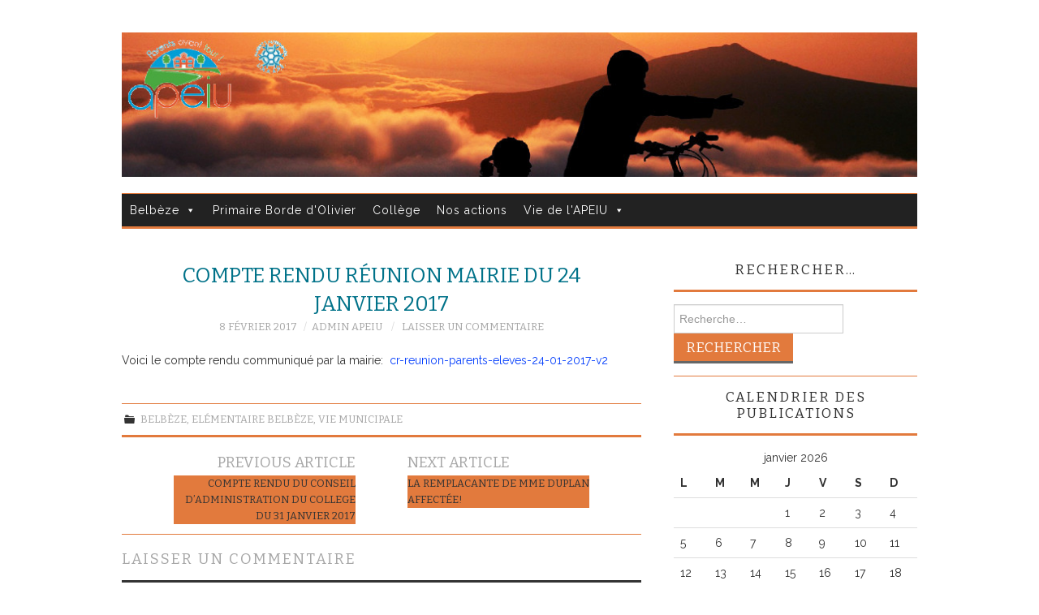

--- FILE ---
content_type: text/html; charset=UTF-8
request_url: https://www.apeiu.fr/compte-rendu-reunion-mairie-du-24-janvier-2017/
body_size: 8390
content:
<!DOCTYPE html>
<html lang="fr-FR">
<head>
	<title>Compte rendu réunion mairie du 24 janvier 2017 &#8211; A.P.E.I.U.</title>

	<meta charset="UTF-8">
	<meta name="viewport" content="width=device-width">

	<link rel="profile" href="https://gmpg.org/xfn/11">
	<link rel="pingback" href="https://www.apeiu.fr/xmlrpc.php">
	<link rel="shortcut icon" href="https://apeiu.fr/wp-content/uploads/2018/09/apeiu_logo.png" />


	<title>Compte rendu réunion mairie du 24 janvier 2017 &#8211; A.P.E.I.U.</title>
<meta name='robots' content='max-image-preview:large' />
<link rel='dns-prefetch' href='//fonts.googleapis.com' />
<link rel="alternate" type="application/rss+xml" title="A.P.E.I.U. &raquo; Flux" href="https://www.apeiu.fr/feed/" />
<link rel="alternate" type="application/rss+xml" title="A.P.E.I.U. &raquo; Flux des commentaires" href="https://www.apeiu.fr/comments/feed/" />
<link rel="alternate" type="application/rss+xml" title="A.P.E.I.U. &raquo; Compte rendu réunion mairie du 24 janvier 2017 Flux des commentaires" href="https://www.apeiu.fr/compte-rendu-reunion-mairie-du-24-janvier-2017/feed/" />
<script type="text/javascript">
window._wpemojiSettings = {"baseUrl":"https:\/\/s.w.org\/images\/core\/emoji\/14.0.0\/72x72\/","ext":".png","svgUrl":"https:\/\/s.w.org\/images\/core\/emoji\/14.0.0\/svg\/","svgExt":".svg","source":{"concatemoji":"https:\/\/www.apeiu.fr\/wp-includes\/js\/wp-emoji-release.min.js?ver=6.1.9"}};
/*! This file is auto-generated */
!function(e,a,t){var n,r,o,i=a.createElement("canvas"),p=i.getContext&&i.getContext("2d");function s(e,t){var a=String.fromCharCode,e=(p.clearRect(0,0,i.width,i.height),p.fillText(a.apply(this,e),0,0),i.toDataURL());return p.clearRect(0,0,i.width,i.height),p.fillText(a.apply(this,t),0,0),e===i.toDataURL()}function c(e){var t=a.createElement("script");t.src=e,t.defer=t.type="text/javascript",a.getElementsByTagName("head")[0].appendChild(t)}for(o=Array("flag","emoji"),t.supports={everything:!0,everythingExceptFlag:!0},r=0;r<o.length;r++)t.supports[o[r]]=function(e){if(p&&p.fillText)switch(p.textBaseline="top",p.font="600 32px Arial",e){case"flag":return s([127987,65039,8205,9895,65039],[127987,65039,8203,9895,65039])?!1:!s([55356,56826,55356,56819],[55356,56826,8203,55356,56819])&&!s([55356,57332,56128,56423,56128,56418,56128,56421,56128,56430,56128,56423,56128,56447],[55356,57332,8203,56128,56423,8203,56128,56418,8203,56128,56421,8203,56128,56430,8203,56128,56423,8203,56128,56447]);case"emoji":return!s([129777,127995,8205,129778,127999],[129777,127995,8203,129778,127999])}return!1}(o[r]),t.supports.everything=t.supports.everything&&t.supports[o[r]],"flag"!==o[r]&&(t.supports.everythingExceptFlag=t.supports.everythingExceptFlag&&t.supports[o[r]]);t.supports.everythingExceptFlag=t.supports.everythingExceptFlag&&!t.supports.flag,t.DOMReady=!1,t.readyCallback=function(){t.DOMReady=!0},t.supports.everything||(n=function(){t.readyCallback()},a.addEventListener?(a.addEventListener("DOMContentLoaded",n,!1),e.addEventListener("load",n,!1)):(e.attachEvent("onload",n),a.attachEvent("onreadystatechange",function(){"complete"===a.readyState&&t.readyCallback()})),(e=t.source||{}).concatemoji?c(e.concatemoji):e.wpemoji&&e.twemoji&&(c(e.twemoji),c(e.wpemoji)))}(window,document,window._wpemojiSettings);
</script>
<style type="text/css">
img.wp-smiley,
img.emoji {
	display: inline !important;
	border: none !important;
	box-shadow: none !important;
	height: 1em !important;
	width: 1em !important;
	margin: 0 0.07em !important;
	vertical-align: -0.1em !important;
	background: none !important;
	padding: 0 !important;
}
</style>
	<link rel='stylesheet' id='validate-engine-css-css' href='https://www.apeiu.fr/wp-content/plugins/wysija-newsletters/css/validationEngine.jquery.css?ver=2.22' type='text/css' media='all' />
<link rel='stylesheet' id='wp-block-library-css' href='https://www.apeiu.fr/wp-includes/css/dist/block-library/style.min.css?ver=6.1.9' type='text/css' media='all' />
<link rel='stylesheet' id='classic-theme-styles-css' href='https://www.apeiu.fr/wp-includes/css/classic-themes.min.css?ver=1' type='text/css' media='all' />
<style id='global-styles-inline-css' type='text/css'>
body{--wp--preset--color--black: #000000;--wp--preset--color--cyan-bluish-gray: #abb8c3;--wp--preset--color--white: #ffffff;--wp--preset--color--pale-pink: #f78da7;--wp--preset--color--vivid-red: #cf2e2e;--wp--preset--color--luminous-vivid-orange: #ff6900;--wp--preset--color--luminous-vivid-amber: #fcb900;--wp--preset--color--light-green-cyan: #7bdcb5;--wp--preset--color--vivid-green-cyan: #00d084;--wp--preset--color--pale-cyan-blue: #8ed1fc;--wp--preset--color--vivid-cyan-blue: #0693e3;--wp--preset--color--vivid-purple: #9b51e0;--wp--preset--gradient--vivid-cyan-blue-to-vivid-purple: linear-gradient(135deg,rgba(6,147,227,1) 0%,rgb(155,81,224) 100%);--wp--preset--gradient--light-green-cyan-to-vivid-green-cyan: linear-gradient(135deg,rgb(122,220,180) 0%,rgb(0,208,130) 100%);--wp--preset--gradient--luminous-vivid-amber-to-luminous-vivid-orange: linear-gradient(135deg,rgba(252,185,0,1) 0%,rgba(255,105,0,1) 100%);--wp--preset--gradient--luminous-vivid-orange-to-vivid-red: linear-gradient(135deg,rgba(255,105,0,1) 0%,rgb(207,46,46) 100%);--wp--preset--gradient--very-light-gray-to-cyan-bluish-gray: linear-gradient(135deg,rgb(238,238,238) 0%,rgb(169,184,195) 100%);--wp--preset--gradient--cool-to-warm-spectrum: linear-gradient(135deg,rgb(74,234,220) 0%,rgb(151,120,209) 20%,rgb(207,42,186) 40%,rgb(238,44,130) 60%,rgb(251,105,98) 80%,rgb(254,248,76) 100%);--wp--preset--gradient--blush-light-purple: linear-gradient(135deg,rgb(255,206,236) 0%,rgb(152,150,240) 100%);--wp--preset--gradient--blush-bordeaux: linear-gradient(135deg,rgb(254,205,165) 0%,rgb(254,45,45) 50%,rgb(107,0,62) 100%);--wp--preset--gradient--luminous-dusk: linear-gradient(135deg,rgb(255,203,112) 0%,rgb(199,81,192) 50%,rgb(65,88,208) 100%);--wp--preset--gradient--pale-ocean: linear-gradient(135deg,rgb(255,245,203) 0%,rgb(182,227,212) 50%,rgb(51,167,181) 100%);--wp--preset--gradient--electric-grass: linear-gradient(135deg,rgb(202,248,128) 0%,rgb(113,206,126) 100%);--wp--preset--gradient--midnight: linear-gradient(135deg,rgb(2,3,129) 0%,rgb(40,116,252) 100%);--wp--preset--duotone--dark-grayscale: url('#wp-duotone-dark-grayscale');--wp--preset--duotone--grayscale: url('#wp-duotone-grayscale');--wp--preset--duotone--purple-yellow: url('#wp-duotone-purple-yellow');--wp--preset--duotone--blue-red: url('#wp-duotone-blue-red');--wp--preset--duotone--midnight: url('#wp-duotone-midnight');--wp--preset--duotone--magenta-yellow: url('#wp-duotone-magenta-yellow');--wp--preset--duotone--purple-green: url('#wp-duotone-purple-green');--wp--preset--duotone--blue-orange: url('#wp-duotone-blue-orange');--wp--preset--font-size--small: 13px;--wp--preset--font-size--medium: 20px;--wp--preset--font-size--large: 36px;--wp--preset--font-size--x-large: 42px;--wp--preset--spacing--20: 0.44rem;--wp--preset--spacing--30: 0.67rem;--wp--preset--spacing--40: 1rem;--wp--preset--spacing--50: 1.5rem;--wp--preset--spacing--60: 2.25rem;--wp--preset--spacing--70: 3.38rem;--wp--preset--spacing--80: 5.06rem;}:where(.is-layout-flex){gap: 0.5em;}body .is-layout-flow > .alignleft{float: left;margin-inline-start: 0;margin-inline-end: 2em;}body .is-layout-flow > .alignright{float: right;margin-inline-start: 2em;margin-inline-end: 0;}body .is-layout-flow > .aligncenter{margin-left: auto !important;margin-right: auto !important;}body .is-layout-constrained > .alignleft{float: left;margin-inline-start: 0;margin-inline-end: 2em;}body .is-layout-constrained > .alignright{float: right;margin-inline-start: 2em;margin-inline-end: 0;}body .is-layout-constrained > .aligncenter{margin-left: auto !important;margin-right: auto !important;}body .is-layout-constrained > :where(:not(.alignleft):not(.alignright):not(.alignfull)){max-width: var(--wp--style--global--content-size);margin-left: auto !important;margin-right: auto !important;}body .is-layout-constrained > .alignwide{max-width: var(--wp--style--global--wide-size);}body .is-layout-flex{display: flex;}body .is-layout-flex{flex-wrap: wrap;align-items: center;}body .is-layout-flex > *{margin: 0;}:where(.wp-block-columns.is-layout-flex){gap: 2em;}.has-black-color{color: var(--wp--preset--color--black) !important;}.has-cyan-bluish-gray-color{color: var(--wp--preset--color--cyan-bluish-gray) !important;}.has-white-color{color: var(--wp--preset--color--white) !important;}.has-pale-pink-color{color: var(--wp--preset--color--pale-pink) !important;}.has-vivid-red-color{color: var(--wp--preset--color--vivid-red) !important;}.has-luminous-vivid-orange-color{color: var(--wp--preset--color--luminous-vivid-orange) !important;}.has-luminous-vivid-amber-color{color: var(--wp--preset--color--luminous-vivid-amber) !important;}.has-light-green-cyan-color{color: var(--wp--preset--color--light-green-cyan) !important;}.has-vivid-green-cyan-color{color: var(--wp--preset--color--vivid-green-cyan) !important;}.has-pale-cyan-blue-color{color: var(--wp--preset--color--pale-cyan-blue) !important;}.has-vivid-cyan-blue-color{color: var(--wp--preset--color--vivid-cyan-blue) !important;}.has-vivid-purple-color{color: var(--wp--preset--color--vivid-purple) !important;}.has-black-background-color{background-color: var(--wp--preset--color--black) !important;}.has-cyan-bluish-gray-background-color{background-color: var(--wp--preset--color--cyan-bluish-gray) !important;}.has-white-background-color{background-color: var(--wp--preset--color--white) !important;}.has-pale-pink-background-color{background-color: var(--wp--preset--color--pale-pink) !important;}.has-vivid-red-background-color{background-color: var(--wp--preset--color--vivid-red) !important;}.has-luminous-vivid-orange-background-color{background-color: var(--wp--preset--color--luminous-vivid-orange) !important;}.has-luminous-vivid-amber-background-color{background-color: var(--wp--preset--color--luminous-vivid-amber) !important;}.has-light-green-cyan-background-color{background-color: var(--wp--preset--color--light-green-cyan) !important;}.has-vivid-green-cyan-background-color{background-color: var(--wp--preset--color--vivid-green-cyan) !important;}.has-pale-cyan-blue-background-color{background-color: var(--wp--preset--color--pale-cyan-blue) !important;}.has-vivid-cyan-blue-background-color{background-color: var(--wp--preset--color--vivid-cyan-blue) !important;}.has-vivid-purple-background-color{background-color: var(--wp--preset--color--vivid-purple) !important;}.has-black-border-color{border-color: var(--wp--preset--color--black) !important;}.has-cyan-bluish-gray-border-color{border-color: var(--wp--preset--color--cyan-bluish-gray) !important;}.has-white-border-color{border-color: var(--wp--preset--color--white) !important;}.has-pale-pink-border-color{border-color: var(--wp--preset--color--pale-pink) !important;}.has-vivid-red-border-color{border-color: var(--wp--preset--color--vivid-red) !important;}.has-luminous-vivid-orange-border-color{border-color: var(--wp--preset--color--luminous-vivid-orange) !important;}.has-luminous-vivid-amber-border-color{border-color: var(--wp--preset--color--luminous-vivid-amber) !important;}.has-light-green-cyan-border-color{border-color: var(--wp--preset--color--light-green-cyan) !important;}.has-vivid-green-cyan-border-color{border-color: var(--wp--preset--color--vivid-green-cyan) !important;}.has-pale-cyan-blue-border-color{border-color: var(--wp--preset--color--pale-cyan-blue) !important;}.has-vivid-cyan-blue-border-color{border-color: var(--wp--preset--color--vivid-cyan-blue) !important;}.has-vivid-purple-border-color{border-color: var(--wp--preset--color--vivid-purple) !important;}.has-vivid-cyan-blue-to-vivid-purple-gradient-background{background: var(--wp--preset--gradient--vivid-cyan-blue-to-vivid-purple) !important;}.has-light-green-cyan-to-vivid-green-cyan-gradient-background{background: var(--wp--preset--gradient--light-green-cyan-to-vivid-green-cyan) !important;}.has-luminous-vivid-amber-to-luminous-vivid-orange-gradient-background{background: var(--wp--preset--gradient--luminous-vivid-amber-to-luminous-vivid-orange) !important;}.has-luminous-vivid-orange-to-vivid-red-gradient-background{background: var(--wp--preset--gradient--luminous-vivid-orange-to-vivid-red) !important;}.has-very-light-gray-to-cyan-bluish-gray-gradient-background{background: var(--wp--preset--gradient--very-light-gray-to-cyan-bluish-gray) !important;}.has-cool-to-warm-spectrum-gradient-background{background: var(--wp--preset--gradient--cool-to-warm-spectrum) !important;}.has-blush-light-purple-gradient-background{background: var(--wp--preset--gradient--blush-light-purple) !important;}.has-blush-bordeaux-gradient-background{background: var(--wp--preset--gradient--blush-bordeaux) !important;}.has-luminous-dusk-gradient-background{background: var(--wp--preset--gradient--luminous-dusk) !important;}.has-pale-ocean-gradient-background{background: var(--wp--preset--gradient--pale-ocean) !important;}.has-electric-grass-gradient-background{background: var(--wp--preset--gradient--electric-grass) !important;}.has-midnight-gradient-background{background: var(--wp--preset--gradient--midnight) !important;}.has-small-font-size{font-size: var(--wp--preset--font-size--small) !important;}.has-medium-font-size{font-size: var(--wp--preset--font-size--medium) !important;}.has-large-font-size{font-size: var(--wp--preset--font-size--large) !important;}.has-x-large-font-size{font-size: var(--wp--preset--font-size--x-large) !important;}
.wp-block-navigation a:where(:not(.wp-element-button)){color: inherit;}
:where(.wp-block-columns.is-layout-flex){gap: 2em;}
.wp-block-pullquote{font-size: 1.5em;line-height: 1.6;}
</style>
<link rel='stylesheet' id='megamenu-css' href='https://www.apeiu.fr/wp-content/uploads/maxmegamenu/style.css?ver=7f4c6b' type='text/css' media='all' />
<link rel='stylesheet' id='dashicons-css' href='https://www.apeiu.fr/wp-includes/css/dashicons.min.css?ver=6.1.9' type='text/css' media='all' />
<link rel='stylesheet' id='athemes-headings-fonts-css' href='//fonts.googleapis.com/css?family=Bitter%3A400%2C700%2C400italic&#038;ver=6.1.9' type='text/css' media='all' />
<link rel='stylesheet' id='athemes-body-fonts-css' href='//fonts.googleapis.com/css?family=Raleway%3A400%2C700&#038;ver=6.1.9' type='text/css' media='all' />
<link rel='stylesheet' id='athemes-symbols-css' href='https://www.apeiu.fr/wp-content/themes/fashionistas/css/athemes-symbols.css?ver=6.1.9' type='text/css' media='all' />
<link rel='stylesheet' id='athemes-bootstrap-css' href='https://www.apeiu.fr/wp-content/themes/fashionistas/css/bootstrap.min.css?ver=6.1.9' type='text/css' media='all' />
<link rel='stylesheet' id='athemes-style-css' href='https://www.apeiu.fr/wp-content/themes/fashionistas/style.css?ver=6.1.9' type='text/css' media='all' />
<style id='athemes-style-inline-css' type='text/css'>
button, input[type="button"], input[type="reset"], input[type="submit"], #top-navigation, #top-navigation li:hover ul, #top-navigation li.sfHover ul, #main-navigation li:hover ul, #main-navigation li.sfHover ul, #main-navigation > .sf-menu > ul, .site-content [class*="navigation"] a, .widget-tab-nav li.active a, .widget-social-icons li a [class^="ico-"]:before, .site-footer { background: #e27a3d; }
#main-navigation, .entry-footer, .page-header, .author-info, .site-content [class*="navigation"] a:hover, .site-content .post-navigation, .comments-title, .widget, .widget-title, ul.widget-tab-nav, .site-extra { border-color: #e27a3d; }
.site-title a { color: #dd3333; }
.site-description { color: #020202; }
.entry-title, .entry-title a { color: #007289; }
body { color: #303030; }
h1, h2, h3, h4, h5, h6, button, input[type="button"], input[type="reset"], input[type="submit"], .site-title, .site-description, .sf-menu li a, .nav-open, .nav-close, .entry-meta, .author-info .author-links a, .site-content [class*="navigation"] a, .site-content .post-navigation span, .comment-list li.comment .comment-author .fn, .comment-list li.comment .comment-metadata a, .comment-list li.comment .reply a, #commentform label, .widget-tab-nav li a, .widget-entry-content span, .widget-entry-summary span, #widget-tab-tags, .site-footer { font-family: Bitter; }
body { font-family: Raleway; }

</style>
<script type='text/javascript' src='https://www.apeiu.fr/wp-includes/js/jquery/jquery.min.js?ver=3.6.1' id='jquery-core-js'></script>
<script type='text/javascript' src='https://www.apeiu.fr/wp-includes/js/jquery/jquery-migrate.min.js?ver=3.3.2' id='jquery-migrate-js'></script>
<script type='text/javascript' src='https://www.apeiu.fr/wp-content/themes/fashionistas/js/bootstrap.min.js?ver=6.1.9' id='athemes-bootstrap-js-js'></script>
<script type='text/javascript' src='https://www.apeiu.fr/wp-content/themes/fashionistas/js/hoverIntent.js?ver=6.1.9' id='athemes-superfish-hoverIntent-js'></script>
<script type='text/javascript' src='https://www.apeiu.fr/wp-content/themes/fashionistas/js/superfish.js?ver=6.1.9' id='athemes-superfish-js'></script>
<script type='text/javascript' src='https://www.apeiu.fr/wp-content/themes/fashionistas/js/settings.js?ver=6.1.9' id='athemes-settings-js'></script>
<link rel="https://api.w.org/" href="https://www.apeiu.fr/wp-json/" /><link rel="alternate" type="application/json" href="https://www.apeiu.fr/wp-json/wp/v2/posts/267" /><link rel="EditURI" type="application/rsd+xml" title="RSD" href="https://www.apeiu.fr/xmlrpc.php?rsd" />
<link rel="wlwmanifest" type="application/wlwmanifest+xml" href="https://www.apeiu.fr/wp-includes/wlwmanifest.xml" />
<meta name="generator" content="WordPress 6.1.9" />
<link rel="canonical" href="https://www.apeiu.fr/compte-rendu-reunion-mairie-du-24-janvier-2017/" />
<link rel='shortlink' href='https://www.apeiu.fr/?p=267' />
<link rel="alternate" type="application/json+oembed" href="https://www.apeiu.fr/wp-json/oembed/1.0/embed?url=https%3A%2F%2Fwww.apeiu.fr%2Fcompte-rendu-reunion-mairie-du-24-janvier-2017%2F" />
<link rel="alternate" type="text/xml+oembed" href="https://www.apeiu.fr/wp-json/oembed/1.0/embed?url=https%3A%2F%2Fwww.apeiu.fr%2Fcompte-rendu-reunion-mairie-du-24-janvier-2017%2F&#038;format=xml" />
<!--[if lt IE 9]>
<script src="https://www.apeiu.fr/wp-content/themes/fashionistas/js/html5shiv.js"></script>
<![endif]-->
<meta name="generator" content="Elementor 3.18.3; features: e_dom_optimization, e_optimized_assets_loading, additional_custom_breakpoints, block_editor_assets_optimize, e_image_loading_optimization; settings: css_print_method-external, google_font-enabled, font_display-auto">
<style type="text/css">/** Mega Menu CSS: fs **/</style>
</head>

<body class="post-template-default single single-post postid-267 single-format-standard mega-menu-main group-blog elementor-default elementor-kit-1355">

	<nav id="top-navigation" class="main-navigation" role="navigation">
		<div class="clearfix container">
					</div>
	<!-- #top-navigation --></nav>

	<header id="masthead" class="clearfix container site-header" role="banner">
		<div class="site-branding">
							<a href="https://www.apeiu.fr/" title="A.P.E.I.U."><img src="https://apeiu.fr/wp-content/uploads/2015/09/cropped-image-blog-apeiu.jpg" alt="A.P.E.I.U." /></a>
					<!-- .site-branding --></div>

					<!-- #masthead --></header>

	<nav id="main-navigation" class="container main-navigation" role="navigation">
		<a href="#main-navigation" class="nav-open">Menu</a>
		<a href="#" class="nav-close">Close</a>
		<div id="mega-menu-wrap-main" class="mega-menu-wrap"><div class="mega-menu-toggle"><div class="mega-toggle-blocks-left"></div><div class="mega-toggle-blocks-center"></div><div class="mega-toggle-blocks-right"><div class='mega-toggle-block mega-menu-toggle-animated-block mega-toggle-block-0' id='mega-toggle-block-0'><button aria-label="Toggle Menu" class="mega-toggle-animated mega-toggle-animated-slider" type="button" aria-expanded="false">
                  <span class="mega-toggle-animated-box">
                    <span class="mega-toggle-animated-inner"></span>
                  </span>
                </button></div></div></div><ul id="mega-menu-main" class="mega-menu max-mega-menu mega-menu-horizontal mega-no-js" data-event="hover_intent" data-effect="fade_up" data-effect-speed="200" data-effect-mobile="disabled" data-effect-speed-mobile="0" data-mobile-force-width="false" data-second-click="go" data-document-click="collapse" data-vertical-behaviour="standard" data-breakpoint="768" data-unbind="true" data-mobile-state="collapse_all" data-mobile-direction="vertical" data-hover-intent-timeout="300" data-hover-intent-interval="100"><li class="mega-menu-item mega-menu-item-type-taxonomy mega-menu-item-object-category mega-current-post-ancestor mega-current-menu-parent mega-current-post-parent mega-menu-item-has-children mega-align-bottom-left mega-menu-flyout mega-menu-item-237" id="mega-menu-item-237"><a class="mega-menu-link" href="https://www.apeiu.fr/category/belbeze/" aria-expanded="false" tabindex="0">Belbèze<span class="mega-indicator" aria-hidden="true"></span></a>
<ul class="mega-sub-menu">
<li class="mega-menu-item mega-menu-item-type-taxonomy mega-menu-item-object-category mega-menu-item-239" id="mega-menu-item-239"><a class="mega-menu-link" href="https://www.apeiu.fr/category/belbeze/ecole-maternelle-belbeze/">Maternelle Belbèze</a></li><li class="mega-menu-item mega-menu-item-type-taxonomy mega-menu-item-object-category mega-current-post-ancestor mega-current-menu-parent mega-current-post-parent mega-menu-item-238" id="mega-menu-item-238"><a class="mega-menu-link" href="https://www.apeiu.fr/category/belbeze/ecole-elementaire-belbeze/">Elémentaire Belbèze</a></li></ul>
</li><li class="mega-menu-item mega-menu-item-type-taxonomy mega-menu-item-object-category mega-align-bottom-left mega-menu-flyout mega-menu-item-234" id="mega-menu-item-234"><a class="mega-menu-link" href="https://www.apeiu.fr/category/primaire-bo/" tabindex="0">Primaire Borde d'Olivier</a></li><li class="mega-menu-item mega-menu-item-type-taxonomy mega-menu-item-object-category mega-align-bottom-left mega-menu-flyout mega-menu-item-240" id="mega-menu-item-240"><a class="mega-menu-link" href="https://www.apeiu.fr/category/college/" tabindex="0">Collège</a></li><li class="mega-menu-item mega-menu-item-type-taxonomy mega-menu-item-object-category mega-align-bottom-left mega-menu-flyout mega-menu-item-1535" id="mega-menu-item-1535"><a class="mega-menu-link" href="https://www.apeiu.fr/category/nos-actions/" tabindex="0">Nos actions</a></li><li class="mega-menu-item mega-menu-item-type-taxonomy mega-menu-item-object-category mega-menu-item-has-children mega-align-bottom-left mega-menu-flyout mega-menu-item-247" id="mega-menu-item-247"><a class="mega-menu-link" href="https://www.apeiu.fr/category/vie-de-lapeiu/" aria-expanded="false" tabindex="0">Vie de l'APEIU<span class="mega-indicator" aria-hidden="true"></span></a>
<ul class="mega-sub-menu">
<li class="mega-menu-item mega-menu-item-type-post_type mega-menu-item-object-page mega-menu-item-1349" id="mega-menu-item-1349"><a class="mega-menu-link" href="https://www.apeiu.fr/qui-sommes-nous/">Qui sommes-nous?</a></li><li class="mega-menu-item mega-menu-item-type-post_type mega-menu-item-object-post mega-menu-item-1323" id="mega-menu-item-1323"><a class="mega-menu-link" href="https://www.apeiu.fr/le-bureau/">Le bureau</a></li><li class="mega-menu-item mega-menu-item-type-post_type mega-menu-item-object-page mega-menu-item-1395" id="mega-menu-item-1395"><a class="mega-menu-link" href="https://www.apeiu.fr/nous-contacter/">Nous contacter</a></li><li class="mega-menu-item mega-menu-item-type-post_type mega-menu-item-object-page mega-menu-item-839" id="mega-menu-item-839"><a class="mega-menu-link" href="https://www.apeiu.fr/bulletin-dadhesion/">Bulletin d’adhésion</a></li><li class="mega-menu-item mega-menu-item-type-taxonomy mega-menu-item-object-category mega-menu-item-1895" id="mega-menu-item-1895"><a class="mega-menu-link" href="https://www.apeiu.fr/category/vie-de-lapeiu/ra/">Rapport d'activité</a></li></ul>
</li></ul></div>	<!-- #main-navigation --></nav>

	<div id="main" class="site-main">
		<div class="clearfix container">
	<div id="primary" class="content-area">
		<div id="content" class="site-content" role="main">

		
			
<article id="post-267" class="clearfix post-267 post type-post status-publish format-standard hentry category-belbeze category-ecole-elementaire-belbeze category-vie-municipale">
	<header class="entry-header">
		<h1 class="entry-title">Compte rendu réunion mairie du 24 janvier 2017</h1>

		<div class="entry-meta">
			<span class="posted-on"><a href="https://www.apeiu.fr/compte-rendu-reunion-mairie-du-24-janvier-2017/" rel="bookmark"><time class="entry-date published updated" datetime="2017-02-08T23:25:07+01:00">8 février 2017</time></a></span><span class="byline"><span class="author vcard"><a class="url fn n" href="https://www.apeiu.fr/author/a_apeiu/">Admin APEIU</a></span></span>
						<span class="comments-link"> <a href="https://www.apeiu.fr/compte-rendu-reunion-mairie-du-24-janvier-2017/#respond">Laisser un commentaire</a></span>
					<!-- .entry-meta --></div>
	<!-- .entry-header --></header>

		

	<div class="clearfix entry-content">
		<p>Voici le compte rendu communiqué par la mairie:  <a href="http://apeiu.fr/wp-content/uploads/2017/02/CR-Réunion-Parents-élèves-24-01-2017-v2.docx">cr-reunion-parents-eleves-24-01-2017-v2</a></p>
			<!-- .entry-content --></div>

	<footer class="entry-meta entry-footer">
		<span class="cat-links"><i class="ico-folder"></i> <a href="https://www.apeiu.fr/category/belbeze/" rel="category tag">Belbèze</a>, <a href="https://www.apeiu.fr/category/belbeze/ecole-elementaire-belbeze/" rel="category tag">Elémentaire Belbèze</a>, <a href="https://www.apeiu.fr/category/vie-municipale/" rel="category tag">Vie municipale</a></span>	<!-- .entry-meta --></footer>
<!-- #post-267 --></article>

			
				<nav role="navigation" id="nav-below" class="post-navigation">
		<h1 class="screen-reader-text">Navigation des articles</h1>

	
		<div class="nav-previous"><span>Previous Article</span><a href="https://www.apeiu.fr/compte-rendu-du-conseil-dadministration-du-college-du-31-janvier-2017/" rel="prev"><span class="meta-nav">&larr;</span> Compte rendu du conseil d&rsquo;administration du college du 31 janvier 2017</a></div>		<div class="nav-next"><span>Next Article</span><a href="https://www.apeiu.fr/remplacante-de-mme-duplan-affecte/" rel="next">La remplacante de Mme Duplan affectée! <span class="meta-nav">&rarr;</span></a></div>
	
	</nav><!-- #nav-below -->
	
			
	<div id="comments" class="comments-area">

	
	
	
		<div id="respond" class="comment-respond">
		<h3 id="reply-title" class="comment-reply-title">Laisser un commentaire</h3><p class="must-log-in">Vous devez <a href="https://www.apeiu.fr/wp-login.php?redirect_to=https%3A%2F%2Fwww.apeiu.fr%2Fcompte-rendu-reunion-mairie-du-24-janvier-2017%2F">vous connecter</a> pour publier un commentaire.</p>	</div><!-- #respond -->
	
</div><!-- #comments -->

		
		</div><!-- #content -->
	</div><!-- #primary -->

<div id="widget-area-2" class="site-sidebar widget-area" role="complementary">
	<aside id="search-2" class="widget widget_search"><h3 class="widget-title">Rechercher&#8230;</h3><form role="search" method="get" class="search-form" action="https://www.apeiu.fr/">
	<label>
		<span class="screen-reader-text">Rechercher&nbsp;:</span>
		<input type="search" class="search-field" placeholder="Recherche&hellip;" value="" name="s" title="Rechercher&nbsp;:">
	</label>
	<input type="submit" class="search-submit" value="Rechercher">
</form>
</aside><aside id="calendar-3" class="widget widget_calendar"><h3 class="widget-title">Calendrier des publications</h3><div id="calendar_wrap" class="calendar_wrap"><table id="wp-calendar" class="wp-calendar-table">
	<caption>janvier 2026</caption>
	<thead>
	<tr>
		<th scope="col" title="lundi">L</th>
		<th scope="col" title="mardi">M</th>
		<th scope="col" title="mercredi">M</th>
		<th scope="col" title="jeudi">J</th>
		<th scope="col" title="vendredi">V</th>
		<th scope="col" title="samedi">S</th>
		<th scope="col" title="dimanche">D</th>
	</tr>
	</thead>
	<tbody>
	<tr>
		<td colspan="3" class="pad">&nbsp;</td><td>1</td><td>2</td><td>3</td><td>4</td>
	</tr>
	<tr>
		<td>5</td><td>6</td><td>7</td><td>8</td><td>9</td><td>10</td><td>11</td>
	</tr>
	<tr>
		<td>12</td><td>13</td><td>14</td><td>15</td><td>16</td><td>17</td><td>18</td>
	</tr>
	<tr>
		<td>19</td><td>20</td><td>21</td><td>22</td><td>23</td><td>24</td><td>25</td>
	</tr>
	<tr>
		<td>26</td><td>27</td><td>28</td><td id="today">29</td><td>30</td><td>31</td>
		<td class="pad" colspan="1">&nbsp;</td>
	</tr>
	</tbody>
	</table><nav aria-label="Mois précédents et suivants" class="wp-calendar-nav">
		<span class="wp-calendar-nav-prev"><a href="https://www.apeiu.fr/2025/11/">&laquo; Nov</a></span>
		<span class="pad">&nbsp;</span>
		<span class="wp-calendar-nav-next">&nbsp;</span>
	</nav></div></aside>
		<aside id="recent-posts-2" class="widget widget_recent_entries">
		<h3 class="widget-title">Articles récents</h3>
		<ul>
											<li>
					<a href="https://www.apeiu.fr/vente-de-sapins-et-de-chocolats-au-profit-de-la-cooperative-scolaire-3/">Vente 2025 de sapins et de chocolats au profit de la coopérative scolaire</a>
									</li>
											<li>
					<a href="https://www.apeiu.fr/vide-grenier-27-avril-2025-ecole-elementaire-belbeze-les-toulouse/">Vide Grenier &#8211; 27 Avril 2025 &#8211; Ecole élémentaire Belbèze Les Toulouse</a>
									</li>
											<li>
					<a href="https://www.apeiu.fr/vente-de-sapins-et-de-chocolats-au-profit-de-la-cooperative-scolaire-2/">Vente de sapins et de chocolats au profit de la coopérative scolaire</a>
									</li>
											<li>
					<a href="https://www.apeiu.fr/rythmes-scolaires-4-jours-ou-45-jours/">Rythmes scolaires : 4 ou 4,5 jours ?</a>
									</li>
											<li>
					<a href="https://www.apeiu.fr/rapport-dactivite-2022-2023/">Rapport d&rsquo;activité 2022-2023</a>
									</li>
											<li>
					<a href="https://www.apeiu.fr/adhesions-2023-2024/">ADHÉSIONS 2023-2024</a>
									</li>
											<li>
					<a href="https://www.apeiu.fr/reunion-de-rentree-le-12-septembre-2023/">Réunion de rentrée le 12 septembre 2023</a>
									</li>
											<li>
					<a href="https://www.apeiu.fr/compte-rendu-du-conseil-decole-de-bo-juin-2023/">Compte-rendu du conseil d&rsquo;école de BO &#8211; juin 2023</a>
									</li>
											<li>
					<a href="https://www.apeiu.fr/sectorisation-college-paleficat-compte-rendu-du-rdv-avec-le-conseil-departemental-du-15-juin-2023/">Sectorisation collège Paléficat : compte-rendu du rdv avec le Conseil Départemental du 15 juin 2023</a>
									</li>
											<li>
					<a href="https://www.apeiu.fr/infolettre-de-lapeiu-3-avril-2023/">INFOLETTRE de l&rsquo;APEIU #3 – Avril 2023</a>
									</li>
					</ul>

		</aside><aside id="archives-2" class="widget widget_archive"><h3 class="widget-title">Les archives de l&rsquo;APEIU</h3>		<label class="screen-reader-text" for="archives-dropdown-2">Les archives de l&rsquo;APEIU</label>
		<select id="archives-dropdown-2" name="archive-dropdown">
			
			<option value="">Sélectionner un mois</option>
				<option value='https://www.apeiu.fr/2025/11/'> novembre 2025 </option>
	<option value='https://www.apeiu.fr/2025/03/'> mars 2025 </option>
	<option value='https://www.apeiu.fr/2023/10/'> octobre 2023 </option>
	<option value='https://www.apeiu.fr/2023/09/'> septembre 2023 </option>
	<option value='https://www.apeiu.fr/2023/08/'> août 2023 </option>
	<option value='https://www.apeiu.fr/2023/07/'> juillet 2023 </option>
	<option value='https://www.apeiu.fr/2023/04/'> avril 2023 </option>
	<option value='https://www.apeiu.fr/2022/12/'> décembre 2022 </option>
	<option value='https://www.apeiu.fr/2022/11/'> novembre 2022 </option>
	<option value='https://www.apeiu.fr/2022/09/'> septembre 2022 </option>
	<option value='https://www.apeiu.fr/2022/08/'> août 2022 </option>
	<option value='https://www.apeiu.fr/2022/06/'> juin 2022 </option>
	<option value='https://www.apeiu.fr/2022/05/'> mai 2022 </option>
	<option value='https://www.apeiu.fr/2022/02/'> février 2022 </option>
	<option value='https://www.apeiu.fr/2021/12/'> décembre 2021 </option>
	<option value='https://www.apeiu.fr/2021/11/'> novembre 2021 </option>
	<option value='https://www.apeiu.fr/2021/10/'> octobre 2021 </option>
	<option value='https://www.apeiu.fr/2021/09/'> septembre 2021 </option>
	<option value='https://www.apeiu.fr/2021/05/'> mai 2021 </option>
	<option value='https://www.apeiu.fr/2021/03/'> mars 2021 </option>
	<option value='https://www.apeiu.fr/2021/02/'> février 2021 </option>
	<option value='https://www.apeiu.fr/2021/01/'> janvier 2021 </option>
	<option value='https://www.apeiu.fr/2020/12/'> décembre 2020 </option>
	<option value='https://www.apeiu.fr/2020/11/'> novembre 2020 </option>
	<option value='https://www.apeiu.fr/2020/10/'> octobre 2020 </option>
	<option value='https://www.apeiu.fr/2020/09/'> septembre 2020 </option>
	<option value='https://www.apeiu.fr/2020/07/'> juillet 2020 </option>
	<option value='https://www.apeiu.fr/2020/06/'> juin 2020 </option>
	<option value='https://www.apeiu.fr/2020/05/'> mai 2020 </option>
	<option value='https://www.apeiu.fr/2020/04/'> avril 2020 </option>
	<option value='https://www.apeiu.fr/2020/03/'> mars 2020 </option>
	<option value='https://www.apeiu.fr/2020/02/'> février 2020 </option>
	<option value='https://www.apeiu.fr/2019/12/'> décembre 2019 </option>
	<option value='https://www.apeiu.fr/2019/11/'> novembre 2019 </option>
	<option value='https://www.apeiu.fr/2019/10/'> octobre 2019 </option>
	<option value='https://www.apeiu.fr/2019/09/'> septembre 2019 </option>
	<option value='https://www.apeiu.fr/2019/08/'> août 2019 </option>
	<option value='https://www.apeiu.fr/2019/07/'> juillet 2019 </option>
	<option value='https://www.apeiu.fr/2019/06/'> juin 2019 </option>
	<option value='https://www.apeiu.fr/2019/05/'> mai 2019 </option>
	<option value='https://www.apeiu.fr/2019/03/'> mars 2019 </option>
	<option value='https://www.apeiu.fr/2019/02/'> février 2019 </option>
	<option value='https://www.apeiu.fr/2018/12/'> décembre 2018 </option>
	<option value='https://www.apeiu.fr/2018/11/'> novembre 2018 </option>
	<option value='https://www.apeiu.fr/2018/07/'> juillet 2018 </option>
	<option value='https://www.apeiu.fr/2018/06/'> juin 2018 </option>
	<option value='https://www.apeiu.fr/2018/05/'> mai 2018 </option>
	<option value='https://www.apeiu.fr/2018/03/'> mars 2018 </option>
	<option value='https://www.apeiu.fr/2018/02/'> février 2018 </option>
	<option value='https://www.apeiu.fr/2017/12/'> décembre 2017 </option>
	<option value='https://www.apeiu.fr/2017/11/'> novembre 2017 </option>
	<option value='https://www.apeiu.fr/2017/10/'> octobre 2017 </option>
	<option value='https://www.apeiu.fr/2017/08/'> août 2017 </option>
	<option value='https://www.apeiu.fr/2017/07/'> juillet 2017 </option>
	<option value='https://www.apeiu.fr/2017/06/'> juin 2017 </option>
	<option value='https://www.apeiu.fr/2017/05/'> mai 2017 </option>
	<option value='https://www.apeiu.fr/2017/03/'> mars 2017 </option>
	<option value='https://www.apeiu.fr/2017/02/'> février 2017 </option>
	<option value='https://www.apeiu.fr/2017/01/'> janvier 2017 </option>
	<option value='https://www.apeiu.fr/2016/12/'> décembre 2016 </option>
	<option value='https://www.apeiu.fr/2016/11/'> novembre 2016 </option>
	<option value='https://www.apeiu.fr/2016/01/'> janvier 2016 </option>
	<option value='https://www.apeiu.fr/2015/12/'> décembre 2015 </option>
	<option value='https://www.apeiu.fr/2015/11/'> novembre 2015 </option>
	<option value='https://www.apeiu.fr/2015/09/'> septembre 2015 </option>
	<option value='https://www.apeiu.fr/2015/06/'> juin 2015 </option>
	<option value='https://www.apeiu.fr/2015/03/'> mars 2015 </option>
	<option value='https://www.apeiu.fr/2015/02/'> février 2015 </option>
	<option value='https://www.apeiu.fr/2014/11/'> novembre 2014 </option>
	<option value='https://www.apeiu.fr/2014/06/'> juin 2014 </option>
	<option value='https://www.apeiu.fr/2014/03/'> mars 2014 </option>

		</select>

<script type="text/javascript">
/* <![CDATA[ */
(function() {
	var dropdown = document.getElementById( "archives-dropdown-2" );
	function onSelectChange() {
		if ( dropdown.options[ dropdown.selectedIndex ].value !== '' ) {
			document.location.href = this.options[ this.selectedIndex ].value;
		}
	}
	dropdown.onchange = onSelectChange;
})();
/* ]]> */
</script>
			</aside><!-- #widget-area-2 --></div>		</div>
	<!-- #main --></div>

	

	<footer id="colophon" class="site-footer" role="contentinfo">
		<div class="clearfix container">
				<div class="site-info">
		&copy; 2026 A.P.E.I.U.Tous droits réservés.	</div><!-- .site-info -->

	<div class="site-credit">
		<a href="https://athemes.com/theme/fashionista" rel="nofollow">Fashionista</a>par aThemes	</div><!-- .site-credit -->
			</div>
	<!-- #colophon --></footer>

<script type='text/javascript' src='https://www.apeiu.fr/wp-includes/js/hoverIntent.min.js?ver=1.10.2' id='hoverIntent-js'></script>
<script type='text/javascript' src='https://www.apeiu.fr/wp-content/plugins/megamenu/js/maxmegamenu.js?ver=3.7' id='megamenu-js'></script>

</body>
</html>